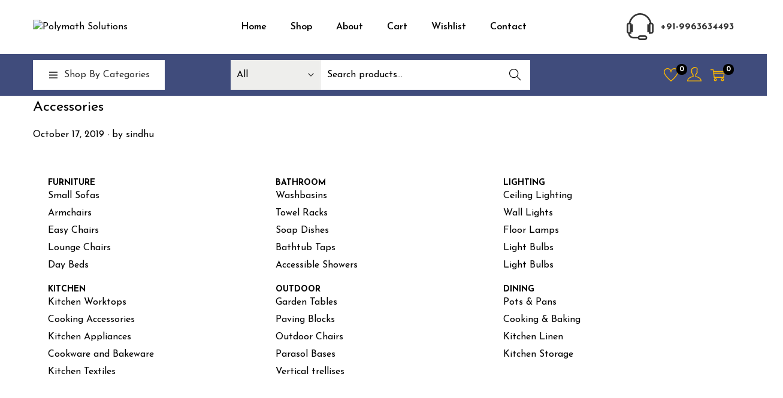

--- FILE ---
content_type: text/css
request_url: https://polymathsolutions.in/wp-content/plugins/woostify-pro/modules/woocommerce/ajax-product-search/css/style.css?ver=1.7.8
body_size: 1211
content:
@charset "UTF-8";
.ajax-search-results:empty, .ajax-search-results.hide,
.search-results-wrapper:empty,
.search-results-wrapper.hide {
  display: none;
}

.ajax-search-results {
  overflow-y: scroll;
  max-height: 200px;
}

.search-dialog-count {
  text-transform: none;
  margin-left: 5px;
  font-weight: normal !important;
}

.search-dialog-count:empty {
  display: none;
}

.search-dialog-count:before {
  margin-left: 5px;
  margin-right: 5px;
  font-size: 16px;
  content: '⋅';
}

.ajax-product-search-results {
  padding: 10px 0;
}

.aps-item {
  display: flex;
  align-items: center;
  padding: 10px 20px;
  position: relative;
}

.aps-item:nth-child(odd) {
  background-color: #fcfcfc;
}

.aps-item ins {
  background-color: transparent;
}

.aps-item .aps-link {
  background-color: transparent;
  position: absolute;
  left: 0;
  top: 0;
  bottom: 0;
  right: 0;
  z-index: 10;
}

.aps-thumbnail {
  width: 60px;
  height: 60px;
  min-width: 60px;
  margin-right: 10px;
  border: 1px solid #e7e7e7;
}

.aps-thumbnail img {
  object-fit: cover;
}

.aps-title {
  font-weight: normal;
  font-size: 1em;
  margin: 0;
  line-height: 1.2;
}

.aps-sku {
  line-height: 1;
  font-size: 12px;
}

.aps-highlight {
  font-weight: 700;
}

.aps-no-posts-found {
  padding: 10px 20px;
}

.ajax-category-filter-box {
  background-color: #f1f3f5;
  align-self: stretch;
  display: flex;
  align-items: center;
  position: relative;
  border-right: 1px solid rgba(0, 0, 0, 0.05);
  min-width: 100px;
  max-width: 150px;
}

@media (max-width: 991px) {
  .ajax-category-filter-box {
    background-color: #f8f8f8;
    width: 100%;
    display: none;
  }
}

.ajax-category-filter-box .ajax-product-search-category-filter {
  border: 0;
  background-color: transparent;
  margin-left: 10px;
  background-repeat: no-repeat;
  -webkit-appearance: none;
  -moz-appearance: none;
  background-image: url("data:image/svg+xml;charset=utf8, %3Csvg xmlns='http://www.w3.org/2000/svg' width='24' height='24' viewBox='0 0 24 24' fill='none' stroke='%23333' stroke-width='2' stroke-linecap='round' stroke-linejoin='round' class='feather feather-chevron-down'%3E%3Cpolyline points='6 9 12 15 18 9'%3E%3C/polyline%3E%3C/svg%3E");
  background-position: right .45em top 50%;
  padding-right: 1.4em;
  background-size: auto 16px;
}

.ajax-category-filter-box .ajax-product-search-category-filter::-ms-expand {
  display: none;
}

.category-filter .search-field:focus {
  border-color: transparent;
}

.site-dialog-search .category-filter {
  display: flex;
}

@media (max-width: 991px) {
  .site-dialog-search .category-filter {
    flex-wrap: wrap;
  }
}

@media (max-width: 991px) {
  .category-filter.search-form, .category-filter.woocommerce-product-search {
    height: auto;
  }
  .category-filter.search-form .search-field, .category-filter.woocommerce-product-search .search-field {
    height: 40px;
  }
  .category-filter.search-form [type="submit"], .category-filter.search-form:after, .category-filter.woocommerce-product-search [type="submit"], .category-filter.woocommerce-product-search:after {
    top: auto;
    height: 40px;
    bottom: 0;
  }
}

.clear-search-results {
  position: absolute;
  bottom: 13px;
  right: 50px;
  cursor: pointer;
  display: flex;
  justify-content: center;
  align-items: center;
  width: 34px;
  height: 34px;
  transition-duration: 0.3s;
  visibility: visible;
  opacity: 1;
}

.clear-search-results:not(.show) {
  opacity: 0;
  visibility: hidden;
}

@media (max-width: 991px) {
  .clear-search-results {
    bottom: 3px;
    right: 40px;
  }
}

.site-dialog-search .search-form .search-field,
.site-dialog-search .woocommerce-product-search .search-field {
  padding-right: 85px;
}

.header-layout-6 .site-search .search-form .search-field,
.header-layout-6 .site-search .woocommerce-product-search .search-field {
  padding-right: 85px;
}

.header-layout-6 .ajax-category-filter-box {
  background-color: #eeeeec;
}

.header-layout-8 .site-search .search-form .search-field,
.header-layout-8 .site-search .woocommerce-product-search .search-field {
  padding-right: 85px;
}

.header-layout-8 .site-search .clear-search-results {
  bottom: 8px;
}

.sidebar-menu .site-search .search-form .search-field,
.sidebar-menu .site-search .woocommerce-product-search .search-field {
  padding-left: 10px;
  padding-right: 75px;
}

.woocommerce-product-search.loading:before {
  content: '';
  position: absolute;
  border: 1px solid #ddd;
  border-top-color: #222;
  border-radius: 50%;
  width: 30px;
  height: 30px;
  right: 10px;
  bottom: calc(50% - 15px);
  -webkit-animation: circle-loading 0.35s linear infinite;
  animation: circle-loading 0.35s linear infinite;
}

@media (max-width: 991px) {
  .woocommerce-product-search.loading:before {
    bottom: 10px;
    width: 20px;
    height: 20px;
  }
}

.woocommerce-product-search.loading:after {
  content: none;
}

.total-result-wrapper .link-search-page {
  display: block;
  padding: 15px;
  text-align: center;
}

.site-search .search-results-wrapper .ajax-search-results {
  position: unset;
  box-shadow: unset;
}

.search-results-wrapper {
  box-shadow: 0px 4px 10px -5px rgba(0, 0, 0, 0.17);
  position: absolute;
  max-height: 250px;
  top: 100%;
  left: 0;
  right: 0;
  background-color: #fff;
  z-index: 9999;
}

.site-dialog-search .search-results-wrapper,
.site-dialog-search .ajax-search-results {
  position: unset;
}

.search-heading {
  padding: 10px 20px;
  text-transform: uppercase;
  font-weight: 600;
}


--- FILE ---
content_type: text/css
request_url: https://polymathsolutions.in/wp-content/uploads/elementor/css/post-1591.css?ver=1768502534
body_size: 1411
content:
.elementor-1591 .elementor-element.elementor-element-03899ce{--display:flex;--flex-direction:row;--container-widget-width:calc( ( 1 - var( --container-widget-flex-grow ) ) * 100% );--container-widget-height:100%;--container-widget-flex-grow:1;--container-widget-align-self:stretch;--flex-wrap-mobile:wrap;--align-items:stretch;--gap:0px 0px;--row-gap:0px;--column-gap:0px;--padding-top:0px;--padding-bottom:0px;--padding-left:0px;--padding-right:0px;}.elementor-1591 .elementor-element.elementor-element-e25e8ee{--divider-border-style:solid;--divider-color:#cccccc;--divider-border-width:1px;}.elementor-1591 .elementor-element.elementor-element-e25e8ee .elementor-divider-separator{width:100%;}.elementor-1591 .elementor-element.elementor-element-e25e8ee .elementor-divider{padding-block-start:5px;padding-block-end:5px;}.elementor-1591 .elementor-element.elementor-element-33dc1f9{--display:flex;--flex-direction:row;--container-widget-width:initial;--container-widget-height:100%;--container-widget-flex-grow:1;--container-widget-align-self:stretch;--flex-wrap-mobile:wrap;--gap:0px 0px;--row-gap:0px;--column-gap:0px;--padding-top:40px;--padding-bottom:40px;--padding-left:0px;--padding-right:0px;}.elementor-1591 .elementor-element.elementor-element-0466722{--display:flex;--flex-direction:column;--container-widget-width:100%;--container-widget-height:initial;--container-widget-flex-grow:0;--container-widget-align-self:initial;--flex-wrap-mobile:wrap;}.elementor-1591 .elementor-element.elementor-element-2d32e87 .woostify-logo-image-widget .site-branding{text-align:left;}.elementor-1591 .elementor-element.elementor-element-2d32e87 .site-branding img{width:60%;max-width:100%;}.elementor-1591 .elementor-element.elementor-element-2d32e87 .custom-logo-link img{opacity:1;}.elementor-1591 .elementor-element.elementor-element-2d32e87 .custom-logo-link:hover img{opacity:1;}.elementor-1591 .elementor-element.elementor-element-543cdb1 > .elementor-widget-container{padding:1px 20px 1px 0px;}.elementor-1591 .elementor-element.elementor-element-543cdb1{color:#666666;}.elementor-1591 .elementor-element.elementor-element-adeee0f{--grid-template-columns:repeat(0, auto);--icon-size:16px;--grid-column-gap:6px;--grid-row-gap:0px;}.elementor-1591 .elementor-element.elementor-element-adeee0f .elementor-widget-container{text-align:left;}.elementor-1591 .elementor-element.elementor-element-adeee0f .elementor-social-icon{background-color:rgba(0,0,0,0);border-style:solid;border-width:1px 1px 1px 1px;border-color:#666666;}.elementor-1591 .elementor-element.elementor-element-adeee0f .elementor-social-icon i{color:#666666;}.elementor-1591 .elementor-element.elementor-element-adeee0f .elementor-social-icon svg{fill:#666666;}.elementor-1591 .elementor-element.elementor-element-adeee0f .elementor-social-icon:hover{background-color:#000000;}.elementor-1591 .elementor-element.elementor-element-adeee0f .elementor-social-icon:hover i{color:#ffffff;}.elementor-1591 .elementor-element.elementor-element-adeee0f .elementor-social-icon:hover svg{fill:#ffffff;}.elementor-1591 .elementor-element.elementor-element-f599898{--display:flex;--flex-direction:column;--container-widget-width:100%;--container-widget-height:initial;--container-widget-flex-grow:0;--container-widget-align-self:initial;--flex-wrap-mobile:wrap;}.elementor-1591 .elementor-element.elementor-element-d80814c > .elementor-widget-container{padding:11px 0px 0px 0px;}.elementor-1591 .elementor-element.elementor-element-d80814c .elementor-heading-title{font-size:15px;text-transform:uppercase;}.elementor-1591 .elementor-element.elementor-element-83069be .elementor-icon-list-items:not(.elementor-inline-items) .elementor-icon-list-item:not(:last-child){padding-block-end:calc(8px/2);}.elementor-1591 .elementor-element.elementor-element-83069be .elementor-icon-list-items:not(.elementor-inline-items) .elementor-icon-list-item:not(:first-child){margin-block-start:calc(8px/2);}.elementor-1591 .elementor-element.elementor-element-83069be .elementor-icon-list-items.elementor-inline-items .elementor-icon-list-item{margin-inline:calc(8px/2);}.elementor-1591 .elementor-element.elementor-element-83069be .elementor-icon-list-items.elementor-inline-items{margin-inline:calc(-8px/2);}.elementor-1591 .elementor-element.elementor-element-83069be .elementor-icon-list-items.elementor-inline-items .elementor-icon-list-item:after{inset-inline-end:calc(-8px/2);}.elementor-1591 .elementor-element.elementor-element-83069be .elementor-icon-list-icon i{transition:color 0.3s;}.elementor-1591 .elementor-element.elementor-element-83069be .elementor-icon-list-icon svg{transition:fill 0.3s;}.elementor-1591 .elementor-element.elementor-element-83069be{--e-icon-list-icon-size:14px;--icon-vertical-offset:0px;}.elementor-1591 .elementor-element.elementor-element-83069be .elementor-icon-list-icon{padding-inline-end:0px;}.elementor-1591 .elementor-element.elementor-element-83069be .elementor-icon-list-text{color:#666666;transition:color 0.3s;}.elementor-1591 .elementor-element.elementor-element-83069be .elementor-icon-list-item:hover .elementor-icon-list-text{color:#404C7C;}.elementor-1591 .elementor-element.elementor-element-47d0536{--display:flex;--flex-direction:column;--container-widget-width:100%;--container-widget-height:initial;--container-widget-flex-grow:0;--container-widget-align-self:initial;--flex-wrap-mobile:wrap;}.elementor-1591 .elementor-element.elementor-element-24be390 > .elementor-widget-container{padding:11px 0px 0px 0px;}.elementor-1591 .elementor-element.elementor-element-24be390 .elementor-heading-title{font-size:15px;text-transform:uppercase;}.elementor-1591 .elementor-element.elementor-element-9738f81 .elementor-icon-list-items:not(.elementor-inline-items) .elementor-icon-list-item:not(:last-child){padding-block-end:calc(8px/2);}.elementor-1591 .elementor-element.elementor-element-9738f81 .elementor-icon-list-items:not(.elementor-inline-items) .elementor-icon-list-item:not(:first-child){margin-block-start:calc(8px/2);}.elementor-1591 .elementor-element.elementor-element-9738f81 .elementor-icon-list-items.elementor-inline-items .elementor-icon-list-item{margin-inline:calc(8px/2);}.elementor-1591 .elementor-element.elementor-element-9738f81 .elementor-icon-list-items.elementor-inline-items{margin-inline:calc(-8px/2);}.elementor-1591 .elementor-element.elementor-element-9738f81 .elementor-icon-list-items.elementor-inline-items .elementor-icon-list-item:after{inset-inline-end:calc(-8px/2);}.elementor-1591 .elementor-element.elementor-element-9738f81 .elementor-icon-list-icon i{transition:color 0.3s;}.elementor-1591 .elementor-element.elementor-element-9738f81 .elementor-icon-list-icon svg{transition:fill 0.3s;}.elementor-1591 .elementor-element.elementor-element-9738f81{--e-icon-list-icon-size:14px;--icon-vertical-offset:0px;}.elementor-1591 .elementor-element.elementor-element-9738f81 .elementor-icon-list-icon{padding-inline-end:0px;}.elementor-1591 .elementor-element.elementor-element-9738f81 .elementor-icon-list-text{color:#666666;transition:color 0.3s;}.elementor-1591 .elementor-element.elementor-element-9738f81 .elementor-icon-list-item:hover .elementor-icon-list-text{color:#404C7C;}.elementor-1591 .elementor-element.elementor-element-3963d11{--display:flex;--flex-direction:column;--container-widget-width:100%;--container-widget-height:initial;--container-widget-flex-grow:0;--container-widget-align-self:initial;--flex-wrap-mobile:wrap;}.elementor-1591 .elementor-element.elementor-element-79863f1 > .elementor-widget-container{padding:11px 0px 0px 0px;}.elementor-1591 .elementor-element.elementor-element-79863f1 .elementor-heading-title{font-size:15px;text-transform:uppercase;}.elementor-1591 .elementor-element.elementor-element-9ac141e .elementor-icon-list-items:not(.elementor-inline-items) .elementor-icon-list-item:not(:last-child){padding-block-end:calc(6px/2);}.elementor-1591 .elementor-element.elementor-element-9ac141e .elementor-icon-list-items:not(.elementor-inline-items) .elementor-icon-list-item:not(:first-child){margin-block-start:calc(6px/2);}.elementor-1591 .elementor-element.elementor-element-9ac141e .elementor-icon-list-items.elementor-inline-items .elementor-icon-list-item{margin-inline:calc(6px/2);}.elementor-1591 .elementor-element.elementor-element-9ac141e .elementor-icon-list-items.elementor-inline-items{margin-inline:calc(-6px/2);}.elementor-1591 .elementor-element.elementor-element-9ac141e .elementor-icon-list-items.elementor-inline-items .elementor-icon-list-item:after{inset-inline-end:calc(-6px/2);}.elementor-1591 .elementor-element.elementor-element-9ac141e .elementor-icon-list-icon i{color:#666666;transition:color 0.3s;}.elementor-1591 .elementor-element.elementor-element-9ac141e .elementor-icon-list-icon svg{fill:#666666;transition:fill 0.3s;}.elementor-1591 .elementor-element.elementor-element-9ac141e{--e-icon-list-icon-size:14px;--icon-vertical-align:flex-start;--icon-vertical-offset:3px;}.elementor-1591 .elementor-element.elementor-element-9ac141e .elementor-icon-list-text{color:#666666;transition:color 0.3s;}.elementor-1591 .elementor-element.elementor-element-1b99abc{--display:flex;--flex-direction:row;--container-widget-width:calc( ( 1 - var( --container-widget-flex-grow ) ) * 100% );--container-widget-height:100%;--container-widget-flex-grow:1;--container-widget-align-self:stretch;--flex-wrap-mobile:wrap;--align-items:stretch;--gap:0px 0px;--row-gap:0px;--column-gap:0px;--padding-top:0px;--padding-bottom:0px;--padding-left:0px;--padding-right:0px;}.elementor-1591 .elementor-element.elementor-element-5638adf{--display:flex;--gap:0px 0px;--row-gap:0px;--column-gap:0px;--padding-top:0px;--padding-bottom:0px;--padding-left:0px;--padding-right:0px;}.elementor-1591 .elementor-element.elementor-element-82963d9{--divider-border-style:solid;--divider-color:#cccccc;--divider-border-width:1px;}.elementor-1591 .elementor-element.elementor-element-82963d9 .elementor-divider-separator{width:100%;}.elementor-1591 .elementor-element.elementor-element-82963d9 .elementor-divider{padding-block-start:5px;padding-block-end:5px;}.elementor-1591 .elementor-element.elementor-element-d412440{--display:flex;--flex-direction:row;--container-widget-width:calc( ( 1 - var( --container-widget-flex-grow ) ) * 100% );--container-widget-height:100%;--container-widget-flex-grow:1;--container-widget-align-self:stretch;--flex-wrap-mobile:wrap;--align-items:stretch;--gap:0px 0px;--row-gap:0px;--column-gap:0px;--padding-top:0px;--padding-bottom:0px;--padding-left:0px;--padding-right:0px;}.elementor-1591 .elementor-element.elementor-element-db55431{--display:flex;--justify-content:center;--padding-top:10px;--padding-bottom:10px;--padding-left:10px;--padding-right:10px;}.elementor-1591 .elementor-element.elementor-element-787fa4e .elementor-heading-title{font-size:16px;font-weight:400;line-height:1.3em;color:#999999;}.elementor-1591 .elementor-element.elementor-element-c94228d{--display:flex;--justify-content:center;}.elementor-1591 .elementor-element.elementor-element-d1f7cec{text-align:end;}.elementor-1591 .elementor-element.elementor-element-ac23635{--display:flex;--flex-direction:row;--container-widget-width:calc( ( 1 - var( --container-widget-flex-grow ) ) * 100% );--container-widget-height:100%;--container-widget-flex-grow:1;--container-widget-align-self:stretch;--flex-wrap-mobile:wrap;--align-items:stretch;--gap:0px 0px;--row-gap:0px;--column-gap:0px;--padding-top:60px;--padding-bottom:60px;--padding-left:0px;--padding-right:0px;}.elementor-1591 .elementor-element.elementor-element-3e0f41b{--display:flex;--padding-top:10px;--padding-bottom:10px;--padding-left:10px;--padding-right:10px;}.elementor-1591 .elementor-element.elementor-element-b446b84 .woostify-logo-image-widget .site-branding{text-align:left;}.elementor-1591 .elementor-element.elementor-element-b446b84 .site-branding img{width:60%;max-width:100%;}.elementor-1591 .elementor-element.elementor-element-b446b84 .custom-logo-link img{opacity:1;}.elementor-1591 .elementor-element.elementor-element-b446b84 .custom-logo-link:hover img{opacity:1;}.elementor-1591 .elementor-element.elementor-element-4f453d8{--spacer-size:5px;}.elementor-1591 .elementor-element.elementor-element-84f3487{--grid-template-columns:repeat(0, auto);--icon-size:15px;--grid-column-gap:5px;--grid-row-gap:0px;}.elementor-1591 .elementor-element.elementor-element-84f3487 .elementor-widget-container{text-align:left;}.elementor-1591 .elementor-element.elementor-element-84f3487 > .elementor-widget-container{margin:20px 0px 0px 0px;}.elementor-1591 .elementor-element.elementor-element-84f3487 .elementor-social-icon{background-color:rgba(0,0,0,0);border-style:solid;border-width:1px 1px 1px 1px;border-color:#666666;}.elementor-1591 .elementor-element.elementor-element-84f3487 .elementor-social-icon i{color:#666666;}.elementor-1591 .elementor-element.elementor-element-84f3487 .elementor-social-icon svg{fill:#666666;}.elementor-1591 .elementor-element.elementor-element-84f3487 .elementor-social-icon:hover{background-color:#000000;}.elementor-1591 .elementor-element.elementor-element-84f3487 .elementor-social-icon:hover i{color:#ffffff;}.elementor-1591 .elementor-element.elementor-element-84f3487 .elementor-social-icon:hover svg{fill:#ffffff;}.elementor-1591 .elementor-element.elementor-element-8899cff{--display:flex;}.elementor-1591 .elementor-element.elementor-element-f88249e{--spacer-size:50px;}.elementor-1591 .elementor-element.elementor-element-788c521 .elementor-heading-title{font-size:15px;text-transform:uppercase;}.elementor-1591 .elementor-element.elementor-element-48180d9{--spacer-size:5px;}.elementor-1591 .elementor-element.elementor-element-0656ca6 .elementor-icon-list-items:not(.elementor-inline-items) .elementor-icon-list-item:not(:last-child){padding-block-end:calc(8px/2);}.elementor-1591 .elementor-element.elementor-element-0656ca6 .elementor-icon-list-items:not(.elementor-inline-items) .elementor-icon-list-item:not(:first-child){margin-block-start:calc(8px/2);}.elementor-1591 .elementor-element.elementor-element-0656ca6 .elementor-icon-list-items.elementor-inline-items .elementor-icon-list-item{margin-inline:calc(8px/2);}.elementor-1591 .elementor-element.elementor-element-0656ca6 .elementor-icon-list-items.elementor-inline-items{margin-inline:calc(-8px/2);}.elementor-1591 .elementor-element.elementor-element-0656ca6 .elementor-icon-list-items.elementor-inline-items .elementor-icon-list-item:after{inset-inline-end:calc(-8px/2);}.elementor-1591 .elementor-element.elementor-element-0656ca6 .elementor-icon-list-icon i{transition:color 0.3s;}.elementor-1591 .elementor-element.elementor-element-0656ca6 .elementor-icon-list-icon svg{transition:fill 0.3s;}.elementor-1591 .elementor-element.elementor-element-0656ca6{--e-icon-list-icon-size:14px;--icon-vertical-offset:0px;}.elementor-1591 .elementor-element.elementor-element-0656ca6 .elementor-icon-list-icon{padding-inline-end:0px;}.elementor-1591 .elementor-element.elementor-element-0656ca6 .elementor-icon-list-text{color:#666666;transition:color 0.3s;}.elementor-1591 .elementor-element.elementor-element-0656ca6 .elementor-icon-list-item:hover .elementor-icon-list-text{color:#fcb700;}.elementor-1591 .elementor-element.elementor-element-0e02548{--display:flex;}.elementor-1591 .elementor-element.elementor-element-4fbe188{--spacer-size:50px;}.elementor-1591 .elementor-element.elementor-element-f2d2696 .elementor-heading-title{font-size:15px;text-transform:uppercase;}.elementor-1591 .elementor-element.elementor-element-1836fd4{--spacer-size:5px;}.elementor-1591 .elementor-element.elementor-element-56797f7 .elementor-icon-list-items:not(.elementor-inline-items) .elementor-icon-list-item:not(:last-child){padding-block-end:calc(8px/2);}.elementor-1591 .elementor-element.elementor-element-56797f7 .elementor-icon-list-items:not(.elementor-inline-items) .elementor-icon-list-item:not(:first-child){margin-block-start:calc(8px/2);}.elementor-1591 .elementor-element.elementor-element-56797f7 .elementor-icon-list-items.elementor-inline-items .elementor-icon-list-item{margin-inline:calc(8px/2);}.elementor-1591 .elementor-element.elementor-element-56797f7 .elementor-icon-list-items.elementor-inline-items{margin-inline:calc(-8px/2);}.elementor-1591 .elementor-element.elementor-element-56797f7 .elementor-icon-list-items.elementor-inline-items .elementor-icon-list-item:after{inset-inline-end:calc(-8px/2);}.elementor-1591 .elementor-element.elementor-element-56797f7 .elementor-icon-list-icon i{transition:color 0.3s;}.elementor-1591 .elementor-element.elementor-element-56797f7 .elementor-icon-list-icon svg{transition:fill 0.3s;}.elementor-1591 .elementor-element.elementor-element-56797f7{--e-icon-list-icon-size:14px;--icon-vertical-offset:0px;}.elementor-1591 .elementor-element.elementor-element-56797f7 .elementor-icon-list-icon{padding-inline-end:0px;}.elementor-1591 .elementor-element.elementor-element-56797f7 .elementor-icon-list-text{color:#666666;transition:color 0.3s;}.elementor-1591 .elementor-element.elementor-element-56797f7 .elementor-icon-list-item:hover .elementor-icon-list-text{color:#fcb700;}.elementor-1591 .elementor-element.elementor-element-056dc69{--display:flex;}.elementor-1591 .elementor-element.elementor-element-5e850c1{--spacer-size:50px;}.elementor-1591 .elementor-element.elementor-element-0fc5a2a .elementor-heading-title{font-size:15px;text-transform:uppercase;}.elementor-1591 .elementor-element.elementor-element-b60aafc{--spacer-size:5px;}.elementor-1591 .elementor-element.elementor-element-0398c37 .elementor-icon-list-items:not(.elementor-inline-items) .elementor-icon-list-item:not(:last-child){padding-block-end:calc(8px/2);}.elementor-1591 .elementor-element.elementor-element-0398c37 .elementor-icon-list-items:not(.elementor-inline-items) .elementor-icon-list-item:not(:first-child){margin-block-start:calc(8px/2);}.elementor-1591 .elementor-element.elementor-element-0398c37 .elementor-icon-list-items.elementor-inline-items .elementor-icon-list-item{margin-inline:calc(8px/2);}.elementor-1591 .elementor-element.elementor-element-0398c37 .elementor-icon-list-items.elementor-inline-items{margin-inline:calc(-8px/2);}.elementor-1591 .elementor-element.elementor-element-0398c37 .elementor-icon-list-items.elementor-inline-items .elementor-icon-list-item:after{inset-inline-end:calc(-8px/2);}.elementor-1591 .elementor-element.elementor-element-0398c37 .elementor-icon-list-icon i{transition:color 0.3s;}.elementor-1591 .elementor-element.elementor-element-0398c37 .elementor-icon-list-icon svg{transition:fill 0.3s;}.elementor-1591 .elementor-element.elementor-element-0398c37{--e-icon-list-icon-size:14px;--icon-vertical-offset:0px;}.elementor-1591 .elementor-element.elementor-element-0398c37 .elementor-icon-list-icon{padding-inline-end:0px;}.elementor-1591 .elementor-element.elementor-element-0398c37 .elementor-icon-list-text{color:#666666;transition:color 0.3s;}.elementor-1591 .elementor-element.elementor-element-0398c37 .elementor-icon-list-item:hover .elementor-icon-list-text{color:#fcb700;}@media(min-width:768px){.elementor-1591 .elementor-element.elementor-element-0466722{--width:27%;}.elementor-1591 .elementor-element.elementor-element-f599898{--width:23%;}.elementor-1591 .elementor-element.elementor-element-47d0536{--width:23%;}.elementor-1591 .elementor-element.elementor-element-3963d11{--width:27%;}.elementor-1591 .elementor-element.elementor-element-db55431{--width:80%;}.elementor-1591 .elementor-element.elementor-element-c94228d{--width:50%;}.elementor-1591 .elementor-element.elementor-element-3e0f41b{--width:31.966%;}.elementor-1591 .elementor-element.elementor-element-8899cff{--width:24.53%;}.elementor-1591 .elementor-element.elementor-element-0e02548{--width:23.505%;}.elementor-1591 .elementor-element.elementor-element-056dc69{--width:19.999%;}}@media(max-width:1024px){.elementor-1591 .elementor-element.elementor-element-2d32e87 .site-branding img{width:160px;}.elementor-1591 .elementor-element.elementor-element-3e0f41b{--padding-top:10px;--padding-bottom:10px;--padding-left:10px;--padding-right:10px;}}@media(max-width:767px){.elementor-1591 .elementor-element.elementor-element-2d32e87 .site-branding img{width:190px;}.elementor-1591 .elementor-element.elementor-element-db55431{--padding-top:4px;--padding-bottom:4px;--padding-left:2px;--padding-right:2px;}.elementor-1591 .elementor-element.elementor-element-787fa4e{text-align:center;}.elementor-1591 .elementor-element.elementor-element-d1f7cec{text-align:start;}.elementor-1591 .elementor-element.elementor-element-3e0f41b{--padding-top:10px;--padding-bottom:10px;--padding-left:10px;--padding-right:10px;}}

--- FILE ---
content_type: text/css
request_url: https://polymathsolutions.in/wp-content/uploads/elementor/css/post-2300.css?ver=1768896690
body_size: 636
content:
.elementor-2300 .elementor-element.elementor-element-ca8571d{--display:flex;--flex-direction:row;--container-widget-width:calc( ( 1 - var( --container-widget-flex-grow ) ) * 100% );--container-widget-height:100%;--container-widget-flex-grow:1;--container-widget-align-self:stretch;--flex-wrap-mobile:wrap;--align-items:stretch;--gap:0px 0px;--row-gap:0px;--column-gap:0px;--padding-top:0px;--padding-bottom:0px;--padding-left:20px;--padding-right:0px;}.elementor-2300 .elementor-element.elementor-element-fbac5eb{--display:flex;--padding-top:30px;--padding-bottom:30px;--padding-left:0px;--padding-right:0px;}.elementor-2300 .elementor-element.elementor-element-17e7e24 > .elementor-widget-container{margin:0px 0px 0px 0px;}.elementor-2300 .elementor-element.elementor-element-17e7e24 .elementor-heading-title{font-size:14px;line-height:18px;color:#000000;}.elementor-2300 .elementor-element.elementor-element-a723d29 > .elementor-widget-container{margin:0px 0px 0px 0px;}.elementor-2300 .elementor-element.elementor-element-a723d29 .elementor-icon-list-items:not(.elementor-inline-items) .elementor-icon-list-item:not(:last-child){padding-block-end:calc(5px/2);}.elementor-2300 .elementor-element.elementor-element-a723d29 .elementor-icon-list-items:not(.elementor-inline-items) .elementor-icon-list-item:not(:first-child){margin-block-start:calc(5px/2);}.elementor-2300 .elementor-element.elementor-element-a723d29 .elementor-icon-list-items.elementor-inline-items .elementor-icon-list-item{margin-inline:calc(5px/2);}.elementor-2300 .elementor-element.elementor-element-a723d29 .elementor-icon-list-items.elementor-inline-items{margin-inline:calc(-5px/2);}.elementor-2300 .elementor-element.elementor-element-a723d29 .elementor-icon-list-items.elementor-inline-items .elementor-icon-list-item:after{inset-inline-end:calc(-5px/2);}.elementor-2300 .elementor-element.elementor-element-a723d29 .elementor-icon-list-icon i{transition:color 0.3s;}.elementor-2300 .elementor-element.elementor-element-a723d29 .elementor-icon-list-icon svg{transition:fill 0.3s;}.elementor-2300 .elementor-element.elementor-element-a723d29{--e-icon-list-icon-size:14px;--icon-vertical-offset:0px;}.elementor-2300 .elementor-element.elementor-element-a723d29 .elementor-icon-list-text{color:#000000;transition:color 0.3s;}.elementor-2300 .elementor-element.elementor-element-a723d29 .elementor-icon-list-item:hover .elementor-icon-list-text{color:#fcb700;}.elementor-2300 .elementor-element.elementor-element-21687b2{--spacer-size:20px;}.elementor-2300 .elementor-element.elementor-element-825b080 > .elementor-widget-container{margin:0px 0px 0px 0px;}.elementor-2300 .elementor-element.elementor-element-825b080 .elementor-heading-title{font-size:14px;line-height:18px;color:#000000;}.elementor-2300 .elementor-element.elementor-element-b4b4d62 > .elementor-widget-container{margin:0px 0px 0px 0px;}.elementor-2300 .elementor-element.elementor-element-b4b4d62 .elementor-icon-list-items:not(.elementor-inline-items) .elementor-icon-list-item:not(:last-child){padding-block-end:calc(5px/2);}.elementor-2300 .elementor-element.elementor-element-b4b4d62 .elementor-icon-list-items:not(.elementor-inline-items) .elementor-icon-list-item:not(:first-child){margin-block-start:calc(5px/2);}.elementor-2300 .elementor-element.elementor-element-b4b4d62 .elementor-icon-list-items.elementor-inline-items .elementor-icon-list-item{margin-inline:calc(5px/2);}.elementor-2300 .elementor-element.elementor-element-b4b4d62 .elementor-icon-list-items.elementor-inline-items{margin-inline:calc(-5px/2);}.elementor-2300 .elementor-element.elementor-element-b4b4d62 .elementor-icon-list-items.elementor-inline-items .elementor-icon-list-item:after{inset-inline-end:calc(-5px/2);}.elementor-2300 .elementor-element.elementor-element-b4b4d62 .elementor-icon-list-icon i{transition:color 0.3s;}.elementor-2300 .elementor-element.elementor-element-b4b4d62 .elementor-icon-list-icon svg{transition:fill 0.3s;}.elementor-2300 .elementor-element.elementor-element-b4b4d62{--e-icon-list-icon-size:14px;--icon-vertical-offset:0px;}.elementor-2300 .elementor-element.elementor-element-b4b4d62 .elementor-icon-list-text{color:#000000;transition:color 0.3s;}.elementor-2300 .elementor-element.elementor-element-b4b4d62 .elementor-icon-list-item:hover .elementor-icon-list-text{color:#fcb700;}.elementor-2300 .elementor-element.elementor-element-406096e{--display:flex;--padding-top:30px;--padding-bottom:030px;--padding-left:0px;--padding-right:0px;}.elementor-2300 .elementor-element.elementor-element-524e614 > .elementor-widget-container{margin:0px 0px 0px 0px;}.elementor-2300 .elementor-element.elementor-element-524e614 .elementor-heading-title{font-size:14px;line-height:18px;color:#000000;}.elementor-2300 .elementor-element.elementor-element-1d2a121 > .elementor-widget-container{margin:0px 0px 0px 0px;}.elementor-2300 .elementor-element.elementor-element-1d2a121 .elementor-icon-list-items:not(.elementor-inline-items) .elementor-icon-list-item:not(:last-child){padding-block-end:calc(5px/2);}.elementor-2300 .elementor-element.elementor-element-1d2a121 .elementor-icon-list-items:not(.elementor-inline-items) .elementor-icon-list-item:not(:first-child){margin-block-start:calc(5px/2);}.elementor-2300 .elementor-element.elementor-element-1d2a121 .elementor-icon-list-items.elementor-inline-items .elementor-icon-list-item{margin-inline:calc(5px/2);}.elementor-2300 .elementor-element.elementor-element-1d2a121 .elementor-icon-list-items.elementor-inline-items{margin-inline:calc(-5px/2);}.elementor-2300 .elementor-element.elementor-element-1d2a121 .elementor-icon-list-items.elementor-inline-items .elementor-icon-list-item:after{inset-inline-end:calc(-5px/2);}.elementor-2300 .elementor-element.elementor-element-1d2a121 .elementor-icon-list-icon i{transition:color 0.3s;}.elementor-2300 .elementor-element.elementor-element-1d2a121 .elementor-icon-list-icon svg{transition:fill 0.3s;}.elementor-2300 .elementor-element.elementor-element-1d2a121{--e-icon-list-icon-size:14px;--icon-vertical-offset:0px;}.elementor-2300 .elementor-element.elementor-element-1d2a121 .elementor-icon-list-text{color:#000000;transition:color 0.3s;}.elementor-2300 .elementor-element.elementor-element-1d2a121 .elementor-icon-list-item:hover .elementor-icon-list-text{color:#fcb700;}.elementor-2300 .elementor-element.elementor-element-726ed87{--spacer-size:20px;}.elementor-2300 .elementor-element.elementor-element-4a69f04 > .elementor-widget-container{margin:0px 0px 0px 0px;}.elementor-2300 .elementor-element.elementor-element-4a69f04 .elementor-heading-title{font-size:14px;line-height:18px;color:#000000;}.elementor-2300 .elementor-element.elementor-element-839d437 > .elementor-widget-container{margin:0px 0px 0px 0px;}.elementor-2300 .elementor-element.elementor-element-839d437 .elementor-icon-list-items:not(.elementor-inline-items) .elementor-icon-list-item:not(:last-child){padding-block-end:calc(5px/2);}.elementor-2300 .elementor-element.elementor-element-839d437 .elementor-icon-list-items:not(.elementor-inline-items) .elementor-icon-list-item:not(:first-child){margin-block-start:calc(5px/2);}.elementor-2300 .elementor-element.elementor-element-839d437 .elementor-icon-list-items.elementor-inline-items .elementor-icon-list-item{margin-inline:calc(5px/2);}.elementor-2300 .elementor-element.elementor-element-839d437 .elementor-icon-list-items.elementor-inline-items{margin-inline:calc(-5px/2);}.elementor-2300 .elementor-element.elementor-element-839d437 .elementor-icon-list-items.elementor-inline-items .elementor-icon-list-item:after{inset-inline-end:calc(-5px/2);}.elementor-2300 .elementor-element.elementor-element-839d437 .elementor-icon-list-icon i{transition:color 0.3s;}.elementor-2300 .elementor-element.elementor-element-839d437 .elementor-icon-list-icon svg{transition:fill 0.3s;}.elementor-2300 .elementor-element.elementor-element-839d437{--e-icon-list-icon-size:14px;--icon-vertical-offset:0px;}.elementor-2300 .elementor-element.elementor-element-839d437 .elementor-icon-list-text{color:#000000;transition:color 0.3s;}.elementor-2300 .elementor-element.elementor-element-839d437 .elementor-icon-list-item:hover .elementor-icon-list-text{color:#fcb700;}.elementor-2300 .elementor-element.elementor-element-92507cb{--display:flex;--padding-top:30px;--padding-bottom:0px;--padding-left:0px;--padding-right:0px;}.elementor-2300 .elementor-element.elementor-element-16ac240 > .elementor-widget-container{margin:0px 0px 0px 0px;}.elementor-2300 .elementor-element.elementor-element-16ac240 .elementor-heading-title{font-size:14px;line-height:18px;color:#000000;}.elementor-2300 .elementor-element.elementor-element-cea8169 > .elementor-widget-container{margin:0px 0px 0px 0px;}.elementor-2300 .elementor-element.elementor-element-cea8169 .elementor-icon-list-items:not(.elementor-inline-items) .elementor-icon-list-item:not(:last-child){padding-block-end:calc(5px/2);}.elementor-2300 .elementor-element.elementor-element-cea8169 .elementor-icon-list-items:not(.elementor-inline-items) .elementor-icon-list-item:not(:first-child){margin-block-start:calc(5px/2);}.elementor-2300 .elementor-element.elementor-element-cea8169 .elementor-icon-list-items.elementor-inline-items .elementor-icon-list-item{margin-inline:calc(5px/2);}.elementor-2300 .elementor-element.elementor-element-cea8169 .elementor-icon-list-items.elementor-inline-items{margin-inline:calc(-5px/2);}.elementor-2300 .elementor-element.elementor-element-cea8169 .elementor-icon-list-items.elementor-inline-items .elementor-icon-list-item:after{inset-inline-end:calc(-5px/2);}.elementor-2300 .elementor-element.elementor-element-cea8169 .elementor-icon-list-icon i{transition:color 0.3s;}.elementor-2300 .elementor-element.elementor-element-cea8169 .elementor-icon-list-icon svg{transition:fill 0.3s;}.elementor-2300 .elementor-element.elementor-element-cea8169{--e-icon-list-icon-size:14px;--icon-vertical-offset:0px;}.elementor-2300 .elementor-element.elementor-element-cea8169 .elementor-icon-list-text{color:#000000;transition:color 0.3s;}.elementor-2300 .elementor-element.elementor-element-cea8169 .elementor-icon-list-item:hover .elementor-icon-list-text{color:#fcb700;}.elementor-2300 .elementor-element.elementor-element-344e29d{--spacer-size:20px;}.elementor-2300 .elementor-element.elementor-element-ad5bf0a > .elementor-widget-container{margin:0px 0px 0px 0px;}.elementor-2300 .elementor-element.elementor-element-ad5bf0a .elementor-heading-title{font-size:14px;line-height:18px;color:#000000;}.elementor-2300 .elementor-element.elementor-element-41af1bb > .elementor-widget-container{margin:0px 0px 0px 0px;}.elementor-2300 .elementor-element.elementor-element-41af1bb .elementor-icon-list-items:not(.elementor-inline-items) .elementor-icon-list-item:not(:last-child){padding-block-end:calc(5px/2);}.elementor-2300 .elementor-element.elementor-element-41af1bb .elementor-icon-list-items:not(.elementor-inline-items) .elementor-icon-list-item:not(:first-child){margin-block-start:calc(5px/2);}.elementor-2300 .elementor-element.elementor-element-41af1bb .elementor-icon-list-items.elementor-inline-items .elementor-icon-list-item{margin-inline:calc(5px/2);}.elementor-2300 .elementor-element.elementor-element-41af1bb .elementor-icon-list-items.elementor-inline-items{margin-inline:calc(-5px/2);}.elementor-2300 .elementor-element.elementor-element-41af1bb .elementor-icon-list-items.elementor-inline-items .elementor-icon-list-item:after{inset-inline-end:calc(-5px/2);}.elementor-2300 .elementor-element.elementor-element-41af1bb .elementor-icon-list-icon i{transition:color 0.3s;}.elementor-2300 .elementor-element.elementor-element-41af1bb .elementor-icon-list-icon svg{transition:fill 0.3s;}.elementor-2300 .elementor-element.elementor-element-41af1bb{--e-icon-list-icon-size:14px;--icon-vertical-offset:0px;}.elementor-2300 .elementor-element.elementor-element-41af1bb .elementor-icon-list-text{color:#000000;transition:color 0.3s;}.elementor-2300 .elementor-element.elementor-element-41af1bb .elementor-icon-list-item:hover .elementor-icon-list-text{color:#fcb700;}@media(min-width:768px){.elementor-2300 .elementor-element.elementor-element-fbac5eb{--width:33.333%;}.elementor-2300 .elementor-element.elementor-element-406096e{--width:33.333%;}.elementor-2300 .elementor-element.elementor-element-92507cb{--width:33.333%;}}